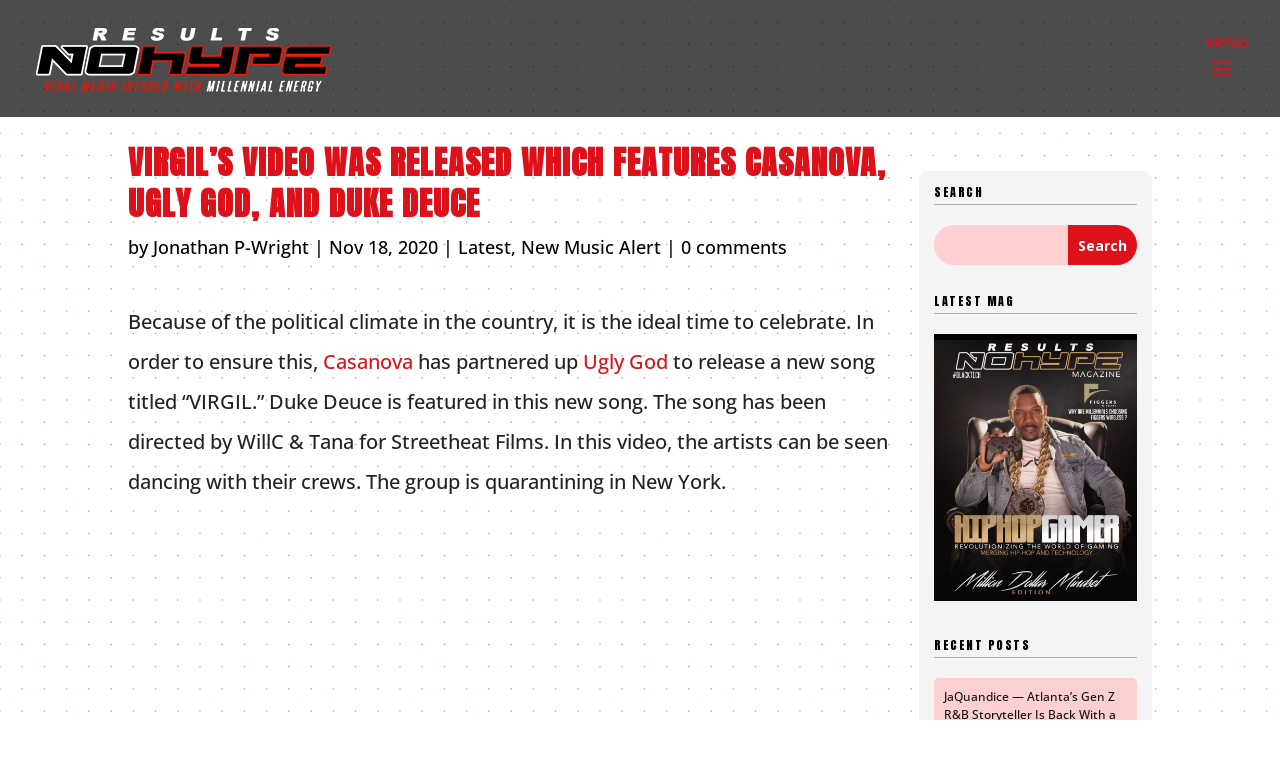

--- FILE ---
content_type: text/html; charset=utf-8
request_url: https://www.google.com/recaptcha/api2/anchor?ar=1&k=6LfaRWApAAAAAPvWsG2tsIhBCLEdXyz_EUQtQily&co=aHR0cHM6Ly9lbWJlZC5sYXlsby5jb206NDQz&hl=en&v=PoyoqOPhxBO7pBk68S4YbpHZ&size=invisible&anchor-ms=20000&execute-ms=30000&cb=cnhrpjjpe0ct
body_size: 48931
content:
<!DOCTYPE HTML><html dir="ltr" lang="en"><head><meta http-equiv="Content-Type" content="text/html; charset=UTF-8">
<meta http-equiv="X-UA-Compatible" content="IE=edge">
<title>reCAPTCHA</title>
<style type="text/css">
/* cyrillic-ext */
@font-face {
  font-family: 'Roboto';
  font-style: normal;
  font-weight: 400;
  font-stretch: 100%;
  src: url(//fonts.gstatic.com/s/roboto/v48/KFO7CnqEu92Fr1ME7kSn66aGLdTylUAMa3GUBHMdazTgWw.woff2) format('woff2');
  unicode-range: U+0460-052F, U+1C80-1C8A, U+20B4, U+2DE0-2DFF, U+A640-A69F, U+FE2E-FE2F;
}
/* cyrillic */
@font-face {
  font-family: 'Roboto';
  font-style: normal;
  font-weight: 400;
  font-stretch: 100%;
  src: url(//fonts.gstatic.com/s/roboto/v48/KFO7CnqEu92Fr1ME7kSn66aGLdTylUAMa3iUBHMdazTgWw.woff2) format('woff2');
  unicode-range: U+0301, U+0400-045F, U+0490-0491, U+04B0-04B1, U+2116;
}
/* greek-ext */
@font-face {
  font-family: 'Roboto';
  font-style: normal;
  font-weight: 400;
  font-stretch: 100%;
  src: url(//fonts.gstatic.com/s/roboto/v48/KFO7CnqEu92Fr1ME7kSn66aGLdTylUAMa3CUBHMdazTgWw.woff2) format('woff2');
  unicode-range: U+1F00-1FFF;
}
/* greek */
@font-face {
  font-family: 'Roboto';
  font-style: normal;
  font-weight: 400;
  font-stretch: 100%;
  src: url(//fonts.gstatic.com/s/roboto/v48/KFO7CnqEu92Fr1ME7kSn66aGLdTylUAMa3-UBHMdazTgWw.woff2) format('woff2');
  unicode-range: U+0370-0377, U+037A-037F, U+0384-038A, U+038C, U+038E-03A1, U+03A3-03FF;
}
/* math */
@font-face {
  font-family: 'Roboto';
  font-style: normal;
  font-weight: 400;
  font-stretch: 100%;
  src: url(//fonts.gstatic.com/s/roboto/v48/KFO7CnqEu92Fr1ME7kSn66aGLdTylUAMawCUBHMdazTgWw.woff2) format('woff2');
  unicode-range: U+0302-0303, U+0305, U+0307-0308, U+0310, U+0312, U+0315, U+031A, U+0326-0327, U+032C, U+032F-0330, U+0332-0333, U+0338, U+033A, U+0346, U+034D, U+0391-03A1, U+03A3-03A9, U+03B1-03C9, U+03D1, U+03D5-03D6, U+03F0-03F1, U+03F4-03F5, U+2016-2017, U+2034-2038, U+203C, U+2040, U+2043, U+2047, U+2050, U+2057, U+205F, U+2070-2071, U+2074-208E, U+2090-209C, U+20D0-20DC, U+20E1, U+20E5-20EF, U+2100-2112, U+2114-2115, U+2117-2121, U+2123-214F, U+2190, U+2192, U+2194-21AE, U+21B0-21E5, U+21F1-21F2, U+21F4-2211, U+2213-2214, U+2216-22FF, U+2308-230B, U+2310, U+2319, U+231C-2321, U+2336-237A, U+237C, U+2395, U+239B-23B7, U+23D0, U+23DC-23E1, U+2474-2475, U+25AF, U+25B3, U+25B7, U+25BD, U+25C1, U+25CA, U+25CC, U+25FB, U+266D-266F, U+27C0-27FF, U+2900-2AFF, U+2B0E-2B11, U+2B30-2B4C, U+2BFE, U+3030, U+FF5B, U+FF5D, U+1D400-1D7FF, U+1EE00-1EEFF;
}
/* symbols */
@font-face {
  font-family: 'Roboto';
  font-style: normal;
  font-weight: 400;
  font-stretch: 100%;
  src: url(//fonts.gstatic.com/s/roboto/v48/KFO7CnqEu92Fr1ME7kSn66aGLdTylUAMaxKUBHMdazTgWw.woff2) format('woff2');
  unicode-range: U+0001-000C, U+000E-001F, U+007F-009F, U+20DD-20E0, U+20E2-20E4, U+2150-218F, U+2190, U+2192, U+2194-2199, U+21AF, U+21E6-21F0, U+21F3, U+2218-2219, U+2299, U+22C4-22C6, U+2300-243F, U+2440-244A, U+2460-24FF, U+25A0-27BF, U+2800-28FF, U+2921-2922, U+2981, U+29BF, U+29EB, U+2B00-2BFF, U+4DC0-4DFF, U+FFF9-FFFB, U+10140-1018E, U+10190-1019C, U+101A0, U+101D0-101FD, U+102E0-102FB, U+10E60-10E7E, U+1D2C0-1D2D3, U+1D2E0-1D37F, U+1F000-1F0FF, U+1F100-1F1AD, U+1F1E6-1F1FF, U+1F30D-1F30F, U+1F315, U+1F31C, U+1F31E, U+1F320-1F32C, U+1F336, U+1F378, U+1F37D, U+1F382, U+1F393-1F39F, U+1F3A7-1F3A8, U+1F3AC-1F3AF, U+1F3C2, U+1F3C4-1F3C6, U+1F3CA-1F3CE, U+1F3D4-1F3E0, U+1F3ED, U+1F3F1-1F3F3, U+1F3F5-1F3F7, U+1F408, U+1F415, U+1F41F, U+1F426, U+1F43F, U+1F441-1F442, U+1F444, U+1F446-1F449, U+1F44C-1F44E, U+1F453, U+1F46A, U+1F47D, U+1F4A3, U+1F4B0, U+1F4B3, U+1F4B9, U+1F4BB, U+1F4BF, U+1F4C8-1F4CB, U+1F4D6, U+1F4DA, U+1F4DF, U+1F4E3-1F4E6, U+1F4EA-1F4ED, U+1F4F7, U+1F4F9-1F4FB, U+1F4FD-1F4FE, U+1F503, U+1F507-1F50B, U+1F50D, U+1F512-1F513, U+1F53E-1F54A, U+1F54F-1F5FA, U+1F610, U+1F650-1F67F, U+1F687, U+1F68D, U+1F691, U+1F694, U+1F698, U+1F6AD, U+1F6B2, U+1F6B9-1F6BA, U+1F6BC, U+1F6C6-1F6CF, U+1F6D3-1F6D7, U+1F6E0-1F6EA, U+1F6F0-1F6F3, U+1F6F7-1F6FC, U+1F700-1F7FF, U+1F800-1F80B, U+1F810-1F847, U+1F850-1F859, U+1F860-1F887, U+1F890-1F8AD, U+1F8B0-1F8BB, U+1F8C0-1F8C1, U+1F900-1F90B, U+1F93B, U+1F946, U+1F984, U+1F996, U+1F9E9, U+1FA00-1FA6F, U+1FA70-1FA7C, U+1FA80-1FA89, U+1FA8F-1FAC6, U+1FACE-1FADC, U+1FADF-1FAE9, U+1FAF0-1FAF8, U+1FB00-1FBFF;
}
/* vietnamese */
@font-face {
  font-family: 'Roboto';
  font-style: normal;
  font-weight: 400;
  font-stretch: 100%;
  src: url(//fonts.gstatic.com/s/roboto/v48/KFO7CnqEu92Fr1ME7kSn66aGLdTylUAMa3OUBHMdazTgWw.woff2) format('woff2');
  unicode-range: U+0102-0103, U+0110-0111, U+0128-0129, U+0168-0169, U+01A0-01A1, U+01AF-01B0, U+0300-0301, U+0303-0304, U+0308-0309, U+0323, U+0329, U+1EA0-1EF9, U+20AB;
}
/* latin-ext */
@font-face {
  font-family: 'Roboto';
  font-style: normal;
  font-weight: 400;
  font-stretch: 100%;
  src: url(//fonts.gstatic.com/s/roboto/v48/KFO7CnqEu92Fr1ME7kSn66aGLdTylUAMa3KUBHMdazTgWw.woff2) format('woff2');
  unicode-range: U+0100-02BA, U+02BD-02C5, U+02C7-02CC, U+02CE-02D7, U+02DD-02FF, U+0304, U+0308, U+0329, U+1D00-1DBF, U+1E00-1E9F, U+1EF2-1EFF, U+2020, U+20A0-20AB, U+20AD-20C0, U+2113, U+2C60-2C7F, U+A720-A7FF;
}
/* latin */
@font-face {
  font-family: 'Roboto';
  font-style: normal;
  font-weight: 400;
  font-stretch: 100%;
  src: url(//fonts.gstatic.com/s/roboto/v48/KFO7CnqEu92Fr1ME7kSn66aGLdTylUAMa3yUBHMdazQ.woff2) format('woff2');
  unicode-range: U+0000-00FF, U+0131, U+0152-0153, U+02BB-02BC, U+02C6, U+02DA, U+02DC, U+0304, U+0308, U+0329, U+2000-206F, U+20AC, U+2122, U+2191, U+2193, U+2212, U+2215, U+FEFF, U+FFFD;
}
/* cyrillic-ext */
@font-face {
  font-family: 'Roboto';
  font-style: normal;
  font-weight: 500;
  font-stretch: 100%;
  src: url(//fonts.gstatic.com/s/roboto/v48/KFO7CnqEu92Fr1ME7kSn66aGLdTylUAMa3GUBHMdazTgWw.woff2) format('woff2');
  unicode-range: U+0460-052F, U+1C80-1C8A, U+20B4, U+2DE0-2DFF, U+A640-A69F, U+FE2E-FE2F;
}
/* cyrillic */
@font-face {
  font-family: 'Roboto';
  font-style: normal;
  font-weight: 500;
  font-stretch: 100%;
  src: url(//fonts.gstatic.com/s/roboto/v48/KFO7CnqEu92Fr1ME7kSn66aGLdTylUAMa3iUBHMdazTgWw.woff2) format('woff2');
  unicode-range: U+0301, U+0400-045F, U+0490-0491, U+04B0-04B1, U+2116;
}
/* greek-ext */
@font-face {
  font-family: 'Roboto';
  font-style: normal;
  font-weight: 500;
  font-stretch: 100%;
  src: url(//fonts.gstatic.com/s/roboto/v48/KFO7CnqEu92Fr1ME7kSn66aGLdTylUAMa3CUBHMdazTgWw.woff2) format('woff2');
  unicode-range: U+1F00-1FFF;
}
/* greek */
@font-face {
  font-family: 'Roboto';
  font-style: normal;
  font-weight: 500;
  font-stretch: 100%;
  src: url(//fonts.gstatic.com/s/roboto/v48/KFO7CnqEu92Fr1ME7kSn66aGLdTylUAMa3-UBHMdazTgWw.woff2) format('woff2');
  unicode-range: U+0370-0377, U+037A-037F, U+0384-038A, U+038C, U+038E-03A1, U+03A3-03FF;
}
/* math */
@font-face {
  font-family: 'Roboto';
  font-style: normal;
  font-weight: 500;
  font-stretch: 100%;
  src: url(//fonts.gstatic.com/s/roboto/v48/KFO7CnqEu92Fr1ME7kSn66aGLdTylUAMawCUBHMdazTgWw.woff2) format('woff2');
  unicode-range: U+0302-0303, U+0305, U+0307-0308, U+0310, U+0312, U+0315, U+031A, U+0326-0327, U+032C, U+032F-0330, U+0332-0333, U+0338, U+033A, U+0346, U+034D, U+0391-03A1, U+03A3-03A9, U+03B1-03C9, U+03D1, U+03D5-03D6, U+03F0-03F1, U+03F4-03F5, U+2016-2017, U+2034-2038, U+203C, U+2040, U+2043, U+2047, U+2050, U+2057, U+205F, U+2070-2071, U+2074-208E, U+2090-209C, U+20D0-20DC, U+20E1, U+20E5-20EF, U+2100-2112, U+2114-2115, U+2117-2121, U+2123-214F, U+2190, U+2192, U+2194-21AE, U+21B0-21E5, U+21F1-21F2, U+21F4-2211, U+2213-2214, U+2216-22FF, U+2308-230B, U+2310, U+2319, U+231C-2321, U+2336-237A, U+237C, U+2395, U+239B-23B7, U+23D0, U+23DC-23E1, U+2474-2475, U+25AF, U+25B3, U+25B7, U+25BD, U+25C1, U+25CA, U+25CC, U+25FB, U+266D-266F, U+27C0-27FF, U+2900-2AFF, U+2B0E-2B11, U+2B30-2B4C, U+2BFE, U+3030, U+FF5B, U+FF5D, U+1D400-1D7FF, U+1EE00-1EEFF;
}
/* symbols */
@font-face {
  font-family: 'Roboto';
  font-style: normal;
  font-weight: 500;
  font-stretch: 100%;
  src: url(//fonts.gstatic.com/s/roboto/v48/KFO7CnqEu92Fr1ME7kSn66aGLdTylUAMaxKUBHMdazTgWw.woff2) format('woff2');
  unicode-range: U+0001-000C, U+000E-001F, U+007F-009F, U+20DD-20E0, U+20E2-20E4, U+2150-218F, U+2190, U+2192, U+2194-2199, U+21AF, U+21E6-21F0, U+21F3, U+2218-2219, U+2299, U+22C4-22C6, U+2300-243F, U+2440-244A, U+2460-24FF, U+25A0-27BF, U+2800-28FF, U+2921-2922, U+2981, U+29BF, U+29EB, U+2B00-2BFF, U+4DC0-4DFF, U+FFF9-FFFB, U+10140-1018E, U+10190-1019C, U+101A0, U+101D0-101FD, U+102E0-102FB, U+10E60-10E7E, U+1D2C0-1D2D3, U+1D2E0-1D37F, U+1F000-1F0FF, U+1F100-1F1AD, U+1F1E6-1F1FF, U+1F30D-1F30F, U+1F315, U+1F31C, U+1F31E, U+1F320-1F32C, U+1F336, U+1F378, U+1F37D, U+1F382, U+1F393-1F39F, U+1F3A7-1F3A8, U+1F3AC-1F3AF, U+1F3C2, U+1F3C4-1F3C6, U+1F3CA-1F3CE, U+1F3D4-1F3E0, U+1F3ED, U+1F3F1-1F3F3, U+1F3F5-1F3F7, U+1F408, U+1F415, U+1F41F, U+1F426, U+1F43F, U+1F441-1F442, U+1F444, U+1F446-1F449, U+1F44C-1F44E, U+1F453, U+1F46A, U+1F47D, U+1F4A3, U+1F4B0, U+1F4B3, U+1F4B9, U+1F4BB, U+1F4BF, U+1F4C8-1F4CB, U+1F4D6, U+1F4DA, U+1F4DF, U+1F4E3-1F4E6, U+1F4EA-1F4ED, U+1F4F7, U+1F4F9-1F4FB, U+1F4FD-1F4FE, U+1F503, U+1F507-1F50B, U+1F50D, U+1F512-1F513, U+1F53E-1F54A, U+1F54F-1F5FA, U+1F610, U+1F650-1F67F, U+1F687, U+1F68D, U+1F691, U+1F694, U+1F698, U+1F6AD, U+1F6B2, U+1F6B9-1F6BA, U+1F6BC, U+1F6C6-1F6CF, U+1F6D3-1F6D7, U+1F6E0-1F6EA, U+1F6F0-1F6F3, U+1F6F7-1F6FC, U+1F700-1F7FF, U+1F800-1F80B, U+1F810-1F847, U+1F850-1F859, U+1F860-1F887, U+1F890-1F8AD, U+1F8B0-1F8BB, U+1F8C0-1F8C1, U+1F900-1F90B, U+1F93B, U+1F946, U+1F984, U+1F996, U+1F9E9, U+1FA00-1FA6F, U+1FA70-1FA7C, U+1FA80-1FA89, U+1FA8F-1FAC6, U+1FACE-1FADC, U+1FADF-1FAE9, U+1FAF0-1FAF8, U+1FB00-1FBFF;
}
/* vietnamese */
@font-face {
  font-family: 'Roboto';
  font-style: normal;
  font-weight: 500;
  font-stretch: 100%;
  src: url(//fonts.gstatic.com/s/roboto/v48/KFO7CnqEu92Fr1ME7kSn66aGLdTylUAMa3OUBHMdazTgWw.woff2) format('woff2');
  unicode-range: U+0102-0103, U+0110-0111, U+0128-0129, U+0168-0169, U+01A0-01A1, U+01AF-01B0, U+0300-0301, U+0303-0304, U+0308-0309, U+0323, U+0329, U+1EA0-1EF9, U+20AB;
}
/* latin-ext */
@font-face {
  font-family: 'Roboto';
  font-style: normal;
  font-weight: 500;
  font-stretch: 100%;
  src: url(//fonts.gstatic.com/s/roboto/v48/KFO7CnqEu92Fr1ME7kSn66aGLdTylUAMa3KUBHMdazTgWw.woff2) format('woff2');
  unicode-range: U+0100-02BA, U+02BD-02C5, U+02C7-02CC, U+02CE-02D7, U+02DD-02FF, U+0304, U+0308, U+0329, U+1D00-1DBF, U+1E00-1E9F, U+1EF2-1EFF, U+2020, U+20A0-20AB, U+20AD-20C0, U+2113, U+2C60-2C7F, U+A720-A7FF;
}
/* latin */
@font-face {
  font-family: 'Roboto';
  font-style: normal;
  font-weight: 500;
  font-stretch: 100%;
  src: url(//fonts.gstatic.com/s/roboto/v48/KFO7CnqEu92Fr1ME7kSn66aGLdTylUAMa3yUBHMdazQ.woff2) format('woff2');
  unicode-range: U+0000-00FF, U+0131, U+0152-0153, U+02BB-02BC, U+02C6, U+02DA, U+02DC, U+0304, U+0308, U+0329, U+2000-206F, U+20AC, U+2122, U+2191, U+2193, U+2212, U+2215, U+FEFF, U+FFFD;
}
/* cyrillic-ext */
@font-face {
  font-family: 'Roboto';
  font-style: normal;
  font-weight: 900;
  font-stretch: 100%;
  src: url(//fonts.gstatic.com/s/roboto/v48/KFO7CnqEu92Fr1ME7kSn66aGLdTylUAMa3GUBHMdazTgWw.woff2) format('woff2');
  unicode-range: U+0460-052F, U+1C80-1C8A, U+20B4, U+2DE0-2DFF, U+A640-A69F, U+FE2E-FE2F;
}
/* cyrillic */
@font-face {
  font-family: 'Roboto';
  font-style: normal;
  font-weight: 900;
  font-stretch: 100%;
  src: url(//fonts.gstatic.com/s/roboto/v48/KFO7CnqEu92Fr1ME7kSn66aGLdTylUAMa3iUBHMdazTgWw.woff2) format('woff2');
  unicode-range: U+0301, U+0400-045F, U+0490-0491, U+04B0-04B1, U+2116;
}
/* greek-ext */
@font-face {
  font-family: 'Roboto';
  font-style: normal;
  font-weight: 900;
  font-stretch: 100%;
  src: url(//fonts.gstatic.com/s/roboto/v48/KFO7CnqEu92Fr1ME7kSn66aGLdTylUAMa3CUBHMdazTgWw.woff2) format('woff2');
  unicode-range: U+1F00-1FFF;
}
/* greek */
@font-face {
  font-family: 'Roboto';
  font-style: normal;
  font-weight: 900;
  font-stretch: 100%;
  src: url(//fonts.gstatic.com/s/roboto/v48/KFO7CnqEu92Fr1ME7kSn66aGLdTylUAMa3-UBHMdazTgWw.woff2) format('woff2');
  unicode-range: U+0370-0377, U+037A-037F, U+0384-038A, U+038C, U+038E-03A1, U+03A3-03FF;
}
/* math */
@font-face {
  font-family: 'Roboto';
  font-style: normal;
  font-weight: 900;
  font-stretch: 100%;
  src: url(//fonts.gstatic.com/s/roboto/v48/KFO7CnqEu92Fr1ME7kSn66aGLdTylUAMawCUBHMdazTgWw.woff2) format('woff2');
  unicode-range: U+0302-0303, U+0305, U+0307-0308, U+0310, U+0312, U+0315, U+031A, U+0326-0327, U+032C, U+032F-0330, U+0332-0333, U+0338, U+033A, U+0346, U+034D, U+0391-03A1, U+03A3-03A9, U+03B1-03C9, U+03D1, U+03D5-03D6, U+03F0-03F1, U+03F4-03F5, U+2016-2017, U+2034-2038, U+203C, U+2040, U+2043, U+2047, U+2050, U+2057, U+205F, U+2070-2071, U+2074-208E, U+2090-209C, U+20D0-20DC, U+20E1, U+20E5-20EF, U+2100-2112, U+2114-2115, U+2117-2121, U+2123-214F, U+2190, U+2192, U+2194-21AE, U+21B0-21E5, U+21F1-21F2, U+21F4-2211, U+2213-2214, U+2216-22FF, U+2308-230B, U+2310, U+2319, U+231C-2321, U+2336-237A, U+237C, U+2395, U+239B-23B7, U+23D0, U+23DC-23E1, U+2474-2475, U+25AF, U+25B3, U+25B7, U+25BD, U+25C1, U+25CA, U+25CC, U+25FB, U+266D-266F, U+27C0-27FF, U+2900-2AFF, U+2B0E-2B11, U+2B30-2B4C, U+2BFE, U+3030, U+FF5B, U+FF5D, U+1D400-1D7FF, U+1EE00-1EEFF;
}
/* symbols */
@font-face {
  font-family: 'Roboto';
  font-style: normal;
  font-weight: 900;
  font-stretch: 100%;
  src: url(//fonts.gstatic.com/s/roboto/v48/KFO7CnqEu92Fr1ME7kSn66aGLdTylUAMaxKUBHMdazTgWw.woff2) format('woff2');
  unicode-range: U+0001-000C, U+000E-001F, U+007F-009F, U+20DD-20E0, U+20E2-20E4, U+2150-218F, U+2190, U+2192, U+2194-2199, U+21AF, U+21E6-21F0, U+21F3, U+2218-2219, U+2299, U+22C4-22C6, U+2300-243F, U+2440-244A, U+2460-24FF, U+25A0-27BF, U+2800-28FF, U+2921-2922, U+2981, U+29BF, U+29EB, U+2B00-2BFF, U+4DC0-4DFF, U+FFF9-FFFB, U+10140-1018E, U+10190-1019C, U+101A0, U+101D0-101FD, U+102E0-102FB, U+10E60-10E7E, U+1D2C0-1D2D3, U+1D2E0-1D37F, U+1F000-1F0FF, U+1F100-1F1AD, U+1F1E6-1F1FF, U+1F30D-1F30F, U+1F315, U+1F31C, U+1F31E, U+1F320-1F32C, U+1F336, U+1F378, U+1F37D, U+1F382, U+1F393-1F39F, U+1F3A7-1F3A8, U+1F3AC-1F3AF, U+1F3C2, U+1F3C4-1F3C6, U+1F3CA-1F3CE, U+1F3D4-1F3E0, U+1F3ED, U+1F3F1-1F3F3, U+1F3F5-1F3F7, U+1F408, U+1F415, U+1F41F, U+1F426, U+1F43F, U+1F441-1F442, U+1F444, U+1F446-1F449, U+1F44C-1F44E, U+1F453, U+1F46A, U+1F47D, U+1F4A3, U+1F4B0, U+1F4B3, U+1F4B9, U+1F4BB, U+1F4BF, U+1F4C8-1F4CB, U+1F4D6, U+1F4DA, U+1F4DF, U+1F4E3-1F4E6, U+1F4EA-1F4ED, U+1F4F7, U+1F4F9-1F4FB, U+1F4FD-1F4FE, U+1F503, U+1F507-1F50B, U+1F50D, U+1F512-1F513, U+1F53E-1F54A, U+1F54F-1F5FA, U+1F610, U+1F650-1F67F, U+1F687, U+1F68D, U+1F691, U+1F694, U+1F698, U+1F6AD, U+1F6B2, U+1F6B9-1F6BA, U+1F6BC, U+1F6C6-1F6CF, U+1F6D3-1F6D7, U+1F6E0-1F6EA, U+1F6F0-1F6F3, U+1F6F7-1F6FC, U+1F700-1F7FF, U+1F800-1F80B, U+1F810-1F847, U+1F850-1F859, U+1F860-1F887, U+1F890-1F8AD, U+1F8B0-1F8BB, U+1F8C0-1F8C1, U+1F900-1F90B, U+1F93B, U+1F946, U+1F984, U+1F996, U+1F9E9, U+1FA00-1FA6F, U+1FA70-1FA7C, U+1FA80-1FA89, U+1FA8F-1FAC6, U+1FACE-1FADC, U+1FADF-1FAE9, U+1FAF0-1FAF8, U+1FB00-1FBFF;
}
/* vietnamese */
@font-face {
  font-family: 'Roboto';
  font-style: normal;
  font-weight: 900;
  font-stretch: 100%;
  src: url(//fonts.gstatic.com/s/roboto/v48/KFO7CnqEu92Fr1ME7kSn66aGLdTylUAMa3OUBHMdazTgWw.woff2) format('woff2');
  unicode-range: U+0102-0103, U+0110-0111, U+0128-0129, U+0168-0169, U+01A0-01A1, U+01AF-01B0, U+0300-0301, U+0303-0304, U+0308-0309, U+0323, U+0329, U+1EA0-1EF9, U+20AB;
}
/* latin-ext */
@font-face {
  font-family: 'Roboto';
  font-style: normal;
  font-weight: 900;
  font-stretch: 100%;
  src: url(//fonts.gstatic.com/s/roboto/v48/KFO7CnqEu92Fr1ME7kSn66aGLdTylUAMa3KUBHMdazTgWw.woff2) format('woff2');
  unicode-range: U+0100-02BA, U+02BD-02C5, U+02C7-02CC, U+02CE-02D7, U+02DD-02FF, U+0304, U+0308, U+0329, U+1D00-1DBF, U+1E00-1E9F, U+1EF2-1EFF, U+2020, U+20A0-20AB, U+20AD-20C0, U+2113, U+2C60-2C7F, U+A720-A7FF;
}
/* latin */
@font-face {
  font-family: 'Roboto';
  font-style: normal;
  font-weight: 900;
  font-stretch: 100%;
  src: url(//fonts.gstatic.com/s/roboto/v48/KFO7CnqEu92Fr1ME7kSn66aGLdTylUAMa3yUBHMdazQ.woff2) format('woff2');
  unicode-range: U+0000-00FF, U+0131, U+0152-0153, U+02BB-02BC, U+02C6, U+02DA, U+02DC, U+0304, U+0308, U+0329, U+2000-206F, U+20AC, U+2122, U+2191, U+2193, U+2212, U+2215, U+FEFF, U+FFFD;
}

</style>
<link rel="stylesheet" type="text/css" href="https://www.gstatic.com/recaptcha/releases/PoyoqOPhxBO7pBk68S4YbpHZ/styles__ltr.css">
<script nonce="XsbjHVtUBOQgew-ZbG0q9w" type="text/javascript">window['__recaptcha_api'] = 'https://www.google.com/recaptcha/api2/';</script>
<script type="text/javascript" src="https://www.gstatic.com/recaptcha/releases/PoyoqOPhxBO7pBk68S4YbpHZ/recaptcha__en.js" nonce="XsbjHVtUBOQgew-ZbG0q9w">
      
    </script></head>
<body><div id="rc-anchor-alert" class="rc-anchor-alert"></div>
<input type="hidden" id="recaptcha-token" value="[base64]">
<script type="text/javascript" nonce="XsbjHVtUBOQgew-ZbG0q9w">
      recaptcha.anchor.Main.init("[\x22ainput\x22,[\x22bgdata\x22,\x22\x22,\[base64]/[base64]/MjU1Ong/[base64]/[base64]/[base64]/[base64]/[base64]/[base64]/[base64]/[base64]/[base64]/[base64]/[base64]/[base64]/[base64]/[base64]/[base64]\\u003d\x22,\[base64]\\u003d\x22,\x22wrvDoMK0woDDvFfCjS8OXS3CpcO1eDw9wrBbwo9Sw4DDpxdTCMKHVnQuXUPCqMKuwqDDrGVpwrsyI2QyHjRuw6FMBggCw6hYw5UUZxJKwqXDgsKsw7nCvMKHwoVPPMOwwqvCoMKZLhPDuHPCmMOEOMOwZMOFw5bDocK4Vg13cl/[base64]/Cj3bDkT83KcOhTT5ewqTCqy/CkMOMK8K5AsO8MMKiw5vCtMKAw6BpGR1vw4PDjsOUw7fDn8KCw5AwbMKjV8OBw79awrnDgXHCj8Knw5/[base64]/CpcOIw4LCk8KaLRprw4Bgwr91LVRmJcOOKsKgwrPClcOfI3XDnMOxwrIdwo8Vw4hFwpPCjsKRfsOYw4/[base64]/DhsOKR8OCMMO1ScKawrPDlcKtYy9vw4vCosOUF0bCjsOsBcKqE8OlwqhqwqFLb8KCw4fDkcOwbsOFHTPCkEzCgsOzwrsFwoFCw5lIw7vCqFDDuUHCnTfCmTDDnMOdbMOXwrnCpMOiwrPDhMORw5fDk1IqGMOMZ3/DiDopw5bCl1lJw7VcB0jCtx/CjGrCqcOOQcOcBcOndMOkZTx3Hn06wrRjHsKXw6XCunIiw68cw4LDqcKSesKVw6VXw6/DkyvCt2U2ITvDonTCgzI5w5pKw4pQYU3CuMOQw67Ck8Kaw60Hw57DqsOTw51twp8uS8OSDcO6O8KNZMOAw5PCpsO7w6/[base64]/CnztLw69AwoTClcO/Lmcbw6FveMKfwqrCvcKow6vCg8O5wq/DjcONLMOYwo8NwrDChWDDvsKHQ8O4f8K+UgHDulFhw5MqWMO6wrfDqGdVwo8JQsOvDzjDh8ObwoRCwpnCtFgywrXCkXVGw6zDl2czwok1w41xJkPCksKzAsOBwooxwpvCg8KUw4zDl0DDq8KNRMK5wr/DosKoUMOiwrbCgWnDnMOgMVfDpCFeR8O6w5zCicOxMA9dw6sdwrFoIicDaMOfw4bDksOawrfDr13Cl8OZwol9EgXDv8KHP8K0w5nDqngSwqPCqsOGwoUqDMOEwoRKUsKGOyXCh8O9Ix/DohDCpyjCgjLCm8Kcw4MJwrLCtGFAEmECw57DhhHCrTZ1ZlsaVMKRDsKkVi/Di8KfPWwedh3DkWfDtMO/[base64]/w6jDjC95VAhqw7tXPcKCPsKgLsOrwqZ/FAnCp3vDuSvDv8KINm/Cs8KgwoDChxsFw4XCn8OEBxPCtlNkZcKmTC/DkmwWNWl1AMOJGm84bFrDj2TDi0fDk8Kcw5XDj8OUXsOGD03Dp8KFdGh9OMKhw7pcNDnDm1hsAsKYw7nCoMOfScO9wqjCl1bDucOCw6cUwqTDhyTDocOmw6J6wpk3wpDDrcK9FcKmw5pdwoLDtmjDgjdKw6jDoS/ClCfDhMOfJsOJQMOYLltJwqVnwq8uwrnDkgFteiAfwppTCMKMJk0kwq/[base64]/DvsO/w7XCvkYeVMOhwpETw6c3wqHDvMKow58EY8ONEiocwrVHw5/CkMKKVjYLHCAMw6BowqMZwp7CgmvCqMKywpwDOsOawqPDnVXCqjnDn8KmazLDvT51JT/CgcKUUxN5OF/DvMOdXQhmSsOmw4lIAMOkw7vCjxDDnRF9w7l3AEZnw6oaWGDDpFXCuirCvcO7w4HCtBYdGXLChHgMw6jCkcOGbXhnI0/DsTY/d8K2wo/Dm0TCrFzCvMO6wpjDgR3CrEbCssO2wojDmcKea8Kmw7grJ11deG/CkQPCiVIZwpDDosOudl8dGsOcw5PCnUDCvDZnwpPDpXd1UcKeAGfCgAfCjcKQAcOCInPDrcOEcsKXI8KswoPDsw4XWhrDkWdqw71zwqrCsMK5H8OtSsOPOcOywq/DjsO9wp9Qw5Unw4nDi2/ClRc3eRNlw55Ow4bClAxgS2MoZRxnwqoQcEJWSMOzwo3ChGTCsjQNU8OMw7h9wp0owoTDu8KvwrMoKEDDhsKeJX3CjUkhwrxwwpfDnMKVV8KhwrV/[base64]/[base64]/CtnfCmlvCl8K8w4PDpnlXTxIcwqDDkFRywoV/wp03GMOjZljDkMKcesOLwrROXMO0w4rCg8KyUi/DicK0woF/[base64]/FsO2w6dTw4LCkMKxw7oJAhwVCsKQGRElE1YJwrTDjh3CnyBRTRojw4LChxpKw7zCiW5Dw6XDnD/[base64]/Dol7Di8Kww6TCvMKTAibDqgPCi8Ocw7w8w7XDtMO+wqwTw4cuNW/CuW/CuXHChMO+KcKBw7wVMzbCrMOhwptPBjfDicKNw7nDvDjCnsOPw7bDgMOGa0ZFTMKYJx7Ct8KAw5IXKsK5w7IawrcQw5rDqMObDUvCl8KHVnM5GMOIw4BXSGtHKXrCmFnDl1QLwpN0wqRtFA4cBsOYw5R/[base64]/DucKzw7l1w5LCv8OlLsOPwqrCqn4vwpbCqcOzw4U9JxxgwonDosK+JD9iR2zDs8OMwpDDlitxK8KTw6/[base64]/DvC8mw68Nw5ZyTMKtYAbCpsOfRMKGwoXCosKTwr8mfknCpn/DiAgqwpo2w5zChcKUa1rDpsO6MUrDhcOoRMKkaSDCnhtHw5ZFwrbDvjQFP8OtHT8FwrAYaMKqwqnDqULCuE7DkALCmMOrwp/DgsOCa8KfKxwbw7xgIWk7asO7R3/Cs8OYE8KXwpBCRR3DtWIuHlTCgsOQwrMZF8KLZRAKw40ywq9RwoxCw6XDjCvCo8Owehg+d8KDJcOYV8OHR2pow7/[base64]/CpsKjfcOVTz5Ew5LDrXDDsEoIakjDnwDClcK+w73DtsOBfDl7w5nDtsOqdFHCusKgwqt/w4oRY8OjLsOCFcK7wrRSBcOYw71sw4PDrF5dABhqDsO9w6d/NsOyZykjKXAKUcKJTcOdwrRYw5M9wotyacOWJcKWY8OiU3HCuS5GwpZJw5TCrcKzExVMbcKYwq0wG1DDh3PDoAjDtz9mDiLCqGMTd8KgD8KDf1DCvsKbwqfChn/Dk8OHw5ZLXDxzwp9Ww7jDvEl1w7/Ch1MhX2fDjsKvNmd1w5Rkw6Qzw6vCglEgw7XCiMO6LlMTQD5ywqpZwo7CoQ4zbMOxUyEyw6zCjsOPQcO7AGXCo8OzPcKXwpfDhMOvPBRuWHsaw4LCoTkfwqjClMO0wqjCs8OeH2bDuGJ3Ulwww6HDssK/[base64]/wrDDoMK4w60cw7JSw7UaKMOwNsKVw5PDs8OJwpo3AsKpwrZzw6bCtcOqAcK1wrNUwrdNQWtwWQgVwqHDtsKtdcKGwoUUwqHDpcOdEsOnw7DDjhnCty/CoEkXwo40B8O2wq3DvcKJwp/DtRrDlBcgB8KiQBpAwpTDtsKxecOZw7t5w6E0wpTDlGHCv8OdA8KPXlhxw7VKwoEXFHdDwq1uw7DClxgxwo51csOKwr/DnsO5wpA1YcO/ElNHwoI4ecOpw4PDlQTDh205ExxJwqIAwqbDpsK9w6zDosKTw73DmcKCe8O0w6LDsVwHY8K/TsKnwrJfw4jDpsOAWUXDpcKyKSrCrsODcMOBFwhzw4jCoCfDrHPDs8K4w5HDlMKXfF5ROcK8wrt9Gld+wpXCtD0VXMOJwp3DocKNRlPDqy1LfzHCpDHDh8KhwrHCkQHCs8KCw67DrU7CjTLDjkIjXcOKTmA6QFDDjDtSUFUewq/CocOVJk9GTQnCrcOAw5oJAhEfVifCicOewpzDoMKYw5rCqVTDt8OBw4HCsFV2wpnDv8O3wprCqsKGdX3DmcKRwo9vw7tgwrvDmcO/[base64]/DgwjCsBfDiRsRLwZaJxXDvCk9On0Ww7NOa8OtfHUNQU/[base64]/[base64]/CpybDlcOhQDfDqmDDjD8nMDvDvcKzRGBhw5PDnVbDjDLDu3MwwoTCicOSwrTChGxUw6swEcObKMOsw4TCicOrUMK+eMOIwo7CtsK8KsO7f8OFBcOzwrbCp8Kbw5wswrzDuCUOw5lhwrA6w6cmwpHDsy/DqhnDv8OJwrTCgVEKwqLDpMK6HU55wpfDl0XClCXDs0rDs1ZiwqYkw4wFw58BESpoPGBaE8OxGMOzwr4Lw6XCi2JpDhExw5nCkMOEL8KEB2UMw7vDgMKBw6bChcKvwoUQwr/[base64]/CvcOTOATDosKDw4Ndw47CnmvCohXCvMKiOSczVMKVUcKwwqnDv8KqUsO1KDRCKh44woLCh1fChcOqwpfCtMKlV8K8VzvClhhZwpnCtcOew7XDh8KRB3DCsnouw5TCg8Kfw7tqWBPCkDAEwrN4wp3DnBVgIsOyTgjDncK7wq1RVVZbRcKTwp4Lw7LClcO7w6g/wrnDrTkww6ZUMcOqVsOYwotMw7TDv8OZwoXDlkJMPCvDhFB0FsOiw5rDukMBIcO/U8KQwobCgXhiMVjDuMKZKXnCpDYBB8O6w6fDvcKbRXPDq0/Cj8KCDMKuM3zDj8KeOsOAwpnDuDppwrDCosOkXcKPYsKUwrPCvSgMYTbDuzjCgyxdw54ew6HCmsKtXsKOYcOBwppKITB6wq/CtcKsw47CsMO9wql+MwAZJcOLJ8OcwqZDdS9EwqFlw5/[base64]/DowdgwqPCmsORXcO6ESnCkxxQwpUBwoLDrMOSD2HDo0gkEcKAwrDDnMOjb8OIw63CqHvDpT8VccKuMH5ZbsONQ8KQw4FYwo0pwqTDgcKXwqfCgl4Kw67CpFZ/ZsOuwoo4LcKSYh0XasKVw7zCjcKxwo7CoHzCncOtw5rCpgbCuFjDkBnCjMKRJlTCuDrClTPCrUF5wq5ewrdEwobDkQU1wq7ClVFxw5vCph/Cr0PDh0fDhMKMw6oNw4rDlMKPLD7CqFrDpTl1VSTDkMOewqrCjcOhGsKHw4c6wpnDgGMIw57CuiVsY8KOw5/[base64]/Dt192asObPiDCj3sSw6vDssKAVcOlw5/CsGvDp8Orwqluw7F6ccKKwqfCjMOjwr8Pw6DDvcKiw77DrlLCmWXDqk3Dn8OKwovDsUTDlMOSwpXDtMOJBn41wrclw4RiMsOHSzTClsK7ciXCtcOyNT7DhCvDhMOvW8O/Ymw6w5DCmhgwwrIuwqEDwofClCDDnsKWNsKdw5seaGwTN8OhSsK3LEjDrmRvw4s9eF1Dw6vCssKiQk/CpmTCl8KRHULDmMOtcwlWDMKAw5vCoCdYw5TDrsKkw4XDsncmVMKsQywAVCUIw6YJT2dAUMK0w6UVYHpPDxbDk8K4wqzCpcKEw7snITAqwr3DlgrCvBjCg8O3w7glMMOZW257w61HO8KrwqAFB8Osw716wq/[base64]/CjgwiMcKqwqDDtDt/[base64]/DqsOZEMOyw6UPbMObw73DuDjCicK4P8Kmw58Vwr7DgBkfTxPCmMK+THRrW8OsUjwIODbDvQvDicOsw5zDtyACOiEdOT/[base64]/Cl8KtEMOkwqAdw7kiVVPCuMOkwrRkMzTCuAFJwprDnsKAC8OewpV2CcKQw43DvsOuw7bDjD7ChcOawphTdRfCmMKUd8KpM8KhZyttETV3Lg3CjsKkw63CoTDDqsKcwrhwesOwwpFaSMKMU8OFE8OeLA/DqyTDiMOvD0fDlMOwGEgZCcO/MFIYbsKpAnzDhcOzw7RNwo/[base64]/DmmXDk8KFOAjDhBwSw7HDsRbCpsOXBFJ/w73ClMOew48qw4RNDG9Vch5OM8OVw4NGw7Uaw5LDly1Mw4QFw7sjwqhCwpDClsKVE8ODB1gXH8KPwrIPMcOiw4HChcKbw712LsOEwrNYcEFUd8OBa0vCjsKWwqsvw7Rqw4HDm8OFK8KsSQbDjMONwrUKNMOHRDh8RcKVQAdTYGd/K8KAeBbDgxjCjyIoAELCvTUrwrZhw5Ryw5fCssKpw7LCpsKkfMKcL2HDrlfDuRMxecKRXMK4S3EQw6nDrg1YecKww6pmwrcLw55owpgtw5TDiMOpVcKpaMOcYVoZwqttw4A2w7/DuColACrDmV98JX1Bw7hvMjgGwrNTQSjDi8KFLSQ7Kn8rw7DCsQNNOMKCw6sRw4bCkMO/DExLw4TDkn1Rw6U/[base64]/Ds8K6TcKQw7zCi8Ksw5nCmVzCiSIPOsOWLXTDlVPCiWMbWsOHDjFHw5dZEHF7CsOCwqPCl8KRU8KNw6XDlnQawqQiwoHClDHDvMOCwohOworDpA7Doz7Dj1tUcsO7LWbCjAzClR/[base64]/ChMO9G8KEwrhbNgpOMzgMWcKcw58MMMOgI8KkamFcw57DncOYw7csLDnDrDfCgsO2LidGG8KrJhvCgkvCimdyb2E5w6vDtcKowpbCnU3DjMOqwo8bEsK8w6DCt2PCmsKXZMK6w4EHEMKrwr/DoFjDiR/CjcKpwoHCjwPCscKJYsOhwrjClT5rRcK0wqU8ScOODmxybcKswqkOwrRiwr7DjUElw4XCg1RKQUEJFMKZDhQWOFrDnWwLSjBhJjU2Sj7DlxjCqgHCpBbCu8KnEzrClzrDoVVFw5fCjkMyw4Qqw6zDoF/DlX1dYkPDv2YhwqDDpF7CpsOTS1vCvjZKwpohLk/Cv8Otw6h9w4vDvyoyKVgMwosNecOrM0XCgsO2w5A/VsKeOsK3wogGwrhMw7pZw4rCrMOeSBfCv0PCjsOaf8OBwr1Vw4XDj8KGw5PCgVXCuX7Dm2ADP8Kcw69mwq0Qw4t/X8ONQcK4wovDpMOZZzzCoXTDrsO+w43CiHrCjsK0woR+wpZcwqcawrNPa8OsYHjClcORYk9Qd8Kkw6hDems/w5kewqfDrm9zQ8OSwrQ8w5pyNsO/esKKwpDDv8KfZmDDpj3Cnl/DncO9I8K2wocgEyDCjxnCo8OQwqvDtsKww6XCll7CmMOOwp/Dq8O+wqvDscOMQcKScmR9LDHCicO9w57DvTBldjJkOsOsLUM7wpvCnR7DgsOYw4LDi8OXw7nDvD/DlQUEw5nCvjDDsWkbw6vCnMK0ccK4w4zDt8OXwpwLwrFywozCnmEgwpRvw6d1JsKJwqDDm8K/L8KOw4nDkErCgcKrw4jCjcKhL1zClcOvw78bw5ZAw7kHw7I9w7LCsk7DhsKXwp/CnMKzwpDCgsKew41Iw7rDugnChy0ewq3Ct3LDncOiI1xJCwLCo27CoGtRN1lawp/Cg8KBwqnDnMK/AsO5AhIKw5BYw6Zuw7/CrsOaw7ddSsOfdXJmBcODwqhsw6kHeVhtw71GC8Oww5ZYw6PDpMK0w6towp/DrMO2OcKRc8K7bcKew7/DscOWwoYdYTw5VX1EGsKGw6rDpcKowonCp8Otw7VPwrcOaHMCcS/[base64]/CtMOyw49nw5lmwrfCpMK4woDCnMOpD2nDncKywqhKw7l3wo5lwqMAPMKPL8OGw7oSw4MyMwLCnE/CmcKkVMOcNB9CwpQeYsKbCVDDuQIRH8K6P8O0csKcPsOPw4LDtcKYwrPCj8Knf8OYVMOEw5DCpUdhwr7CmQHCtMKuVXjCkncON8O+QsOJwofCvhstZ8K1IMOcwrtJUMO2d0M2TRHDlB83wr7CvsO/w4Q4w5k6AHE8AAHDhBPDiMK/w5x7U2YBw6vCuCnCsE5GYAoeUMOUwpBIKAJ3BsOGw7LDgsOAXcKHw79+BUoEDsOWw6AqAsOjw5fDgMOOJsOgLiBew7LDi3XDgMOEBTnCisOlfG01wr/DvSLDunnDhSBKwp1Iw503w79aw6fClDrCunDDvDRvwqY1wr05wpLDosK3wqjDgMO2BlXCvsOpGGlcw51Tw4E4wq58wrZWEVFXwpLDh8KLw6LDjsKHwoVdKUNIwqgAZlXCiMOowrbCm8KCwqYlw6gWAk53CyxQblxXw7NdwpbCgsOCwqnCpxPDp8Kpw5/DgmEnw7Yxw4FWw7XCixTDu8KPwrnCmcKqw5HDojMZXMO5TcKDwoIKYMKhw6HCiMKRGsOpF8KGwrzCiSR7wrVtwqLChMOecMKyNG/CsMKGwpdxw6DCh8Kjw7XCoCVGw7PDpMKnw6kUwpTCnFxMwo5sUMO3wrfCkMKDGy/[base64]/CVRAwozDqjvDvsOtw7HCngzDlcOKSsOCQMKmw5EgcHwnw4k2wq4yZznDllTCk3vDvjDCui7Cj8K5BMO2w4k0wrLDoEXDl8KWw6p2w4vDhsOjD1pmV8OCPcKiwooHw6o/w7knH2fDpjPDtcKVdCzCo8OgY3FUw5ljbMOzw4A3w55pWFUPw6DDtz3DvzHDk8O2GMO5LW7DnitEd8Kcw4TDuMOtwrfCmhszIgzDiU7CiMOAw7/DrCbDqRPDkMKEAhbDknPDj3zDjDvDkmLDj8KawroATMOid1XCqSwqGiPDmMKEwpQGw6sIa8Oew5IkwpDDpcKHw4o3w6/[base64]/[base64]/ZlDDqsONa8O/wq3CmjbCuRpswofCmsKIw6/CmmvDgyfDmMOjFcKDEENHMcOOw4zDkcKBw4cww4bDr8O6c8OHw7RMwrsWaSrDvcKow5YcWix3woRlNB7ClhHCpRzCvzpXw6MLT8KvwrvDnzhjwolRHWDDhSXCn8KYPUEnw4YODsKBwqwtfMK9w4oUFFPCnRfDuTxywp/DjsKKw5E4w5dTISjDssO9w7vCrgUywqTDjRHDvcOrfVt6w70oKsOgw4FbMsOgUcKxRsKBwr/ClsK3wpMxY8KGw70DVAPCjS9QIS7DoFoUacKpQ8OJJCNow40GwpXCs8KAa8Ktw7rDq8OmYMOyWcO0UMKCwp3DtjHCvwM5aUgHwqTCicKsdsO/w5PCmcKvDlECFFJKIMOmcFbDmcOAC2HCn0kiWcKGwq7DpcOVw79XIcKnDsKUwpgtw655RxLCpsO0w7LCpcKrVxJTw6skw7TCgsKHSsKKK8OpK8KjNsKOIVowwqE/eSQ9MBzCv25ew5jDiwlFwr9tPyVsYcKbNsKJwr0pIsK9BAM1wpUAR8OQw6l2QsOqw5FWw6EqCRrDscO9w4Z/bMKfwrBCHsORXSHDgFLDu2bDhybDmxfDjDxHSsKnLcOLw40BLDM9HsKiwpfCti4FVsKyw6Y3EMK2MsKFwq0swqAQwoYtw6/DkmDDucOVZ8KKKcOWFnDCsMO2wp8MHzXDuEFnw4NMw6nDsm5Dw6s5WxcZRmvCsgRJLsKMLMKGw4h6E8Olw6LDg8KYwoQsGDHCpsKPworDkMKbQ8OiJx9mCEELwoYiwqAFw4t/wprCmjrCvsK/w5Eow7xYDMOTcSHCly50wprCusO+w5fCoTTCkx84T8K1csKkBcOtOcKXMRLCohErZAY0eDvDiRVbw5HCicO6bcOkw5YWZ8KbI8KZV8OAY0ZEUgkcHAfDlVElwpV2w6PDvXt1UMKPw4/DncOtF8Ktw55tGFYFEcOdworCvDLDiTXDjsOGW0pRwog4wrRNV8KYWj7CksOQw5rCkw3CikVcw6/DmEbDrQrCtR5Bwp3DmsOKwoMiw5klZ8K0NkTDscKiBMOvwrfCtiZDwqPDgsKZVGoxWcOpZG0dUsKdXGXDg8Kww77DumJEaixdw7fChMOmwpdLwpXDvwnCtgpZwq/CuCt9wp4wYAM6RnXChcKfw4HCj8KDwqEUFAnDtDxcwogyFsKbNsKow47CmwsKahvClGHDvHQXw78qwrnDiSFeUDRbDcKmw79uw6pEwoo4w7vDmT7CjwfCpMOEwrrCsjwrbcKZwqvCiUoocMOCwp3Di8K9w4/CsVXChUtybsOJM8K4A8K7w5HDtcK4Lxgrwp/Dk8K9JVY9HMOCIDfChzsqwr5DTA9VdcOpTXXDjV/[base64]/CsWrCj1x8VsOXw4Q7PTzCucK7LsK+fMOsVAETAHfCl8OFTiAHOsOWDMOgw4xpP1LDkmdXLAVxwqN/w5MgCMOic8Ogw47DgBnClnJXVlnDnBzDh8OlGMKrUgxAw7cmZB3Cvk1kw5guw4zDgcKNGG7CmE7DnsKPaMKXd8Opw7gVVsOVJcKKTk7Dpgt2LsOQworCmCIJw7jDkMOUdcKubcKMAHpWw6d1wqdZw5ofPAMAZ2jCkw/CkMKuKgUBw7TCk8OVwrHCvDpLw5Mrwq/DkhbDjRICwoXCvsOhMsOlHMKJw4ZpFcKVwo0dwpvChsK7azw/[base64]/DhLDvsK9Qntxw4vDocOcwqzDgT3DnnpNw6EZe8KiIcOfTSULwrzCrB/DtcOEK2bDoDNNwqjDnsKrwo8JB8O5dlnCn8K3SXPCkmZrRcOFKcKdworDn8KwYMKdE8OIDXtWwoHCu8KQwpHDmcK5IDrDhsOFw442BcOFw7rDtMKOw6tTME/CssOJClUSCgDDkMOGwo3CjsK+WBVzTMOmRsO7w4Y+wrBbUFDDqsKpwplQwpXDkUnCqGfCt8KpTMKpRzcjHMKPwoRZw6/DhXTDmMK2Z8OzQj/DtMKORsOjw5oGVB0YLGA1XsKSWCHCqMOrSsKqw5DDqMOpSsKGw7hUwqDCuMKrw7Njw4gtNcOVKgx1wrJZTsOPwrVLwoYJw6vDmsKCwozDjxXCksKbFsK9dkQmV1pbGcOJYcO/wokEw57Do8OVwrbCt8KUwovCg1tNTRM2MQN9VD9Ow5vCicK8L8ONYz/[base64]/d8OtwrRJwrRww6jCqFRXwotQWj3DgMOucMOWIwDDsSFADVTDkmXCh8K/YsOfailVbnTDv8K4wpbDrjzCkmUawozChgzCmsK7w6nDs8O9NsOSw4HDq8KgSik3PMKQw6rDukdSw7PDiWvDlsKSIXbDqkpvd2M1w4XCtVPCkcK4wprCi11xwowvw6hRwqx4WF3Diy/Do8KKw4/[base64]/Cq8KZwqrDkRcQPMO0EXrCp37CilLComHDpDUJwqcbI8Kfw7nDq8KVw7VmSEjCp1NoKX7Dh8OjccK2azJmw79VRMOCV8OIwovCnMOZExHDg8KLw5HCrA9xwr7DvMKdCsKGDcOEGgDCgsOLQcOlKxQjw60zwo/[base64]/DrhbDjH8xChMyYmDDjsKew6NFd0Ifw4jDsMKZw4nCo2TCtMOPcjAMwrLCgTg0P8Kzwq/CpcOgdcO9DMO+wobDv1lZNl/[base64]/CtsOxHsOdOsKewp/[base64]/Cv2JqYcKoOQ1scw/[base64]/wq9bwpbCuzt1OBtaNsKhwrnDqxrClcKfwqzCgg/Dr1/DhEEAwp/[base64]/CiMKEV1fDqCRYwrRtw4xmCCfCmBh7w4Y8MSLDqi/Cm8Ojw7ZHw5h1WsKPNMKRCMO0W8Ofw47Di8Omw5vCvHokw5g4dHBlUjpGB8KeccKcLMKRaMOkfwQlw6IQwobCscK0McO5OMOrw4NAOsKTwpN+w53CqsO/w6Nkw4ULw7XDixtiGh7DhcOiIMKwwpbDnsKSL8KaIsOIIWrDhMKZw4zCtjlUwo/Dq8KzGsKVw60jW8Oyw7vChX9BF2BOw7E1Vj3Dvl1KwqHChcO5wptywqfDlsOSw4rCvsKyD0bCskXCoFHDicKiw7JieMK6WcO4w7V7JU/Cn0PCkSEwwrpDRAjCh8Kbwp/DvQsjHX5+wqlBwrhOwoZqGTrDvFnDvUJqwqliw7wHw4gvw7jDu13DpMKAwoXCucKDcDYew7vDvArCqMKJw7nCnSvCuEQoSkRNw7HDqRrDrgRXHMOTfcO3wrY/NcOSw5HCu8K9JsKZH1R/Lg8DUsKdbMKWwq9wPk3CtcOvwo4iFn4Gw6sEaiPDkkbDlncxw6vDmcKFEjDCkBYsU8OfGMOQw4bDjRQ5w4Bsw67CjB87FcO+wpLCmcO4wpDDosKgw6tHJ8KtwqMrwqvDhzZTdXo9JMKiwpbDksOIwqnCgMOhMGkcV0lHFMK/wqRQwqx2wpbDvsKRw7rDs0hqw7pbwpzDosOow6DCosK/DDIRwok8FTciwpfDiRkhwrN3wp7DucKRwo5LbDMINcO5w5VnwrAuZQtbQMOAw7g7YXcGOBDDnFbCkA0Fw5DClRnDhMOQIWpEWMK0wqnDtXDCpgoIIjbDr8OAwqo4wrxkO8KXw7zDksKLw7HDlsOKwpfDusO8BsKOw4jDhw3CpsOUwo4BJsO1LU8ow7/CtsOvwovCrDrDrFtew6XDnlk2w4Jkw4HDgMK8MRPDg8OcwpgNw4LCg10GQEvDiUbDn8KWw5/ChMKTB8Kyw4VOG8O7w4DClcK2ai7Di3TDqGQJw4nDt13Dp8KpPmgceGfDnsKBXcKSTC7CpALCnsOswpMvwq3CgTfDmFEuwrPCv0DDowXDrsOpDcKKwpbCgQQ0AE/CmXIXDcOlWMOmbVo2J2/DmGc9cgXChmIfwqd2w5bCq8KpcMORwqbDmMKAw4/CnCJoJsKoWUvCsgEiw7rCqMK2bU4OZ8Kaw6cyw643VBbDgMKzDcKGSkDDvm/DvcKCw4FWNmwHaV9iw794wq5twqfDr8Kuw6/CtzPCnC9TbsKAw6YoAgHCuMO0wqJIKg1jwr8TNsKFfRDCuSYhw4LDqi/[base64]/NsOaw4wwIMKFLsKEw5s/SsOWw57DucO6ZENkw5BDE8KMwqplw5NmwpTDqQHCuV7CqcKQwofCqMKiwrjCpgLCrcK5w7fClcOpScO2c3EGOG43MlTDqAolw7nCizjCpsOvWD8LMsKvUwvDvxbClnrCtsOEOMKYUR/Dr8KyRhnCgcOfLMO0TEnCp3TDjy7DjDdHXMK3wpd6w47DnMKdwp3Cm23Ch2dEMD5yGG56UcKNOTxUw5DDusK/CjsRX8OacShWwqrCscOZwrNlwpfDu1bDnn/CucKVWD7DkXIpTzRfdgsBw7kKwo/CtXDCmcODwonCimkWwq7ChEkVw4jCvis8LiPCt33Dn8O5w7gow4vCgcOmw7fDk8KSw61jRzEWJMKtNHs3w7bCg8OJNcOqBcOTGMKsw5DCpCt/OMOhdsOWwrBnw4XDrhXDqA3DisK7w4bCgU0ENcKLTh5zOiLCksOawroTw6rClcKsAlDCqhI/D8OVw7tYw4UwwrREwrTDvMKad2TDpcK9wpfDrkPCk8KHdsOowrIyw53DpnPCk8KsKcKYGnREEsKXwprDllVrd8K4fMODwpF7Q8OyOzEkLMOeI8OBw5XDnGQfAGcyw4fDocKbU1/CsMKsw5zDqUrDpifCklbDrTZpwp/CvcOQwoTCsSESV3VJwp4rQ8KvwqtRwpbDoWrCkxbCuGAaCBrCm8KPw4bDlcK1TgjDtHHCm0HDmi/CjMK5ZcKhBMKuw5ZMDMKyw7hEcMKvwopucsOjw5xeYWxgc3/Cr8OSEBjCjBrDqmnDkzXDsFNnJsKKYykAw6nDocKIw6lIwrN0OsO5XxvDlQvCuMKIw7hUa13DmMOAwpEzQsOfwo/DjsKeTcOXw4/CsVkqwojDpRlnPsOew43ChsOIHcORNsO1w6YfZsKlw7BSZMOuwp/[base64]/[base64]/DhiRVwo7CklrDrSDDiMKlw4s0wrUpZUhowoNBIcK7woYGcH3CnTfCp2V4w5BKw5NrDxTDvhPDuMKPwrx4I8O8wpfCi8OiNQQyw5wkQAw5w4oyC8KJw6BUwqtIwpBwbcKoKsKWwr5BTBRZF3vCgjlyC0/DtcKDEcKfM8OMBcKyX2pEw4IyLi3Do3LCl8OowqPDiMOAwqhkPVfCrMOhJkvDmilIPUBYE8KvJcK+YsKaw4XCt2HDsMOjw7/[base64]/DqzjCsEHCjMKkw6jCr8KNwq7DghjDl8KQC8KaWXTDkcOWwr7DssOHw4HDn8OWwqsQfsKSwrZJbAkxw7QCwqwbA8KjworDtBzDgsK6w47DjMKKFlgUwpIdwr/CgcK+wqIqDsK1HVzDp8Kjwr/CqcOyw5bCiSTCgh3Cu8ObwpPDscOMwoQCwrFrFsOqwrNXwqFDQ8OXwp4RAMKVw510V8KQwrBTw4Nkw5PClAPDtBHDo2TCtsOlaMK/w61Tw7bDncO2D8OeKh8RT8KZeRAzUcO4IMKscMOZG8OnwrfCtUfDicKOw5HCpi3DoQdbMBPCuygewrNUwrUbwofCnl/DsA/DgsOKM8K1wpATwrvCtMKowoDDuEpPM8KBAcKnw5jCgMOTHwBAdlPCrnAuwpnCp0IJwq/DukzCsmgMw4ZqFBnDi8OJwps0w53Di0l6QMKWDsKWQsK/VwYfP8KTcsKAw6hAWC7Do03CucKgW15pOVBIwqUQO8ODwqVlw4DCkjRewrPCi3DDpMOWw7XCvDDDqD7CkBJBwrfCsCkKZMKPOFvCiD7DgsOew5I5MxNhw4hVB8OgaMOXKTUWKTfCoGTCmMKuHMOsCMO9HnPCocKaSMOxSR3CuCXCk8OJKcO/[base64]/Dqw8RwrlQwqbCqcOswoxBXHnDl8OdChBGPWF4wpPDjk4pw73Ch8KEEMOnF3ZRw6BCF8Kzw5HCrcOow7XCgcOJRlZZJS9PD2gdw7zDnANEYsOww4cew5ZDAsOQIMK7IcKhw4bDnMKcOsOdwpPCtcKEw4oww6dgwrc6a8O0Ux8zwpDDtsOkwpTDhsO+wp/Dt1/Co1HDpsKTwrdwwpXCn8K/EMKlwpx/[base64]/CrMKEw5d9C8KKCAvCucKRFQ/Ct1nDtcOBw4XDr3sVw6zDgsOQTMKuPcOqwoAdGF91w6bCgcOQw4MuNmzDlMKiw47CgmYHwqPDi8OfSHHDlMOzTS/Cu8OxFz7Cv30rwrzCvgbDpm5aw4t9YMOhCXN6wr/CiMKhwpPDlMKUwrPCtmtMAMOfwozCs8ODaEIhwoTCtVNJw6bChUBgw7zCgcOcJEDCnnTCsMKzfF9tw7bDrsOew5IQw43Dg8OXwqRrw4TCj8KaIVhCbAVLCcKrw6/CtVQyw7s/PFTDrMOqWcO9C8OKVAdowrzDuhxQwpHDlTPDsMOIw6A3esK9wql5YMKbYMKQw5oQw5/DjcKQehzCicKDw6vDt8O3wp7ChMKpVBYKw7gTdnTDgcK3wqTClsO+w4vCisO9wprClTLDpFVzwq3DnsKYDhUGTybDkCVcwpbChcKuwoPDn1nChsKYw4NFw5/CjsKgw75IZ8OEwoLDuArDkC3DjgB5czPDs2MiUTsnwrxjaMOuXgEYfhbDtsO4w4Bvw70Aw5jDuh/[base64]/W8OdBsOyTjVwG2lxw6jCtsO2R3NrCcKlwotSw48uw6pMMxxgbAgjA8Kme8OPwo7DssKCwrzCtGPDs8OWG8KhXMK0JMK3w4DDocKcw6PDuxrCmTsBM3BGbH3DosKdT8OnJMKgJMKewqlhfEABCW/CowrDtghww5/ChSNwQMKnwofDpcKUw4ZxwophwqrDlcK1wovDhsO+LcK3wozDoMOcw6AWYGjCkcKmwqzChMOfKlbDvMOcwpzDrsKJIAzDqxcswrFXFMKJwpHDpA9Lw40yXsOiUXoJQ2x9wpnDmkNyFsOIasKGOW44VXtLN8OOw5PCgsK+QcKpJy1bIH7CoxEgUzXCscK/wrfCugLDnHzDtMO8wpbCgArDozDCmcOjFMKcPsKtwprCh8ODPcOUTsOCw53CgQvCrFvCuXNtw4nCjsOAEiJjwoDDtkJbwrAww4tWwod9UlM9wrFXwp51TnlDexXCn1nDgcOxKyFFwrVYShHDuC1lRsK4RMOwwq/[base64]/[base64]/[base64]/w6kiwq7CosOCZ8K9D8OCfRPCh8OxV8OIc05/woPDosOgwq7DisK5w73DvcKHw781wp/CscODfcOGFMOKwot8wpduw5MgDkHCpcO6V8Ouwok0w5lBw4JhcBUfw6BEw6JSMcO/PAVowpLDvcONw6LDnMKAMF/DoB3CtwTDt0LDoMOWHsOobjzDkcO3XsKYw518CH/CmVzDvB/CoA8YwrXDqDYYwobCn8KAwrNBwpJzK0bDk8KUwoYRRlwBbcKAwr7Dl8KcAMOMBsK/wrA0M8ONw6/Dr8KvBgZXwpXCtgl8KjAgw6XCg8OoP8OUcDHCpHhkwp5uGlLDocOaw6pKdxQZFsKswroIf8KHCsKnwodPw54KTQHCrGwGwqrCocK/FGABw6Jkwrc0c8Oiw6XCjHrClMOIdcOKw5nCsT9JcyrDhcODw6nCvzTDkDQzw7VuZl/CpsOAw403WcOsccKxEFgQw6/[base64]/wpHCoBBuwoXDqhfDuWrCmsOIw6/CtMOLwoElwrI4NStEwr8DXFhhwqnDusKPEsKew5bCucK1wpAjEsKNPShzw7A3E8K5w6Q1w65BW8KQw6ZAw74lwqvCp8KyDS3CgS3CtcO8wqXClHd+WcOXw4/DrHUOOHfDsVM/w5ZtBMOrw69vTEHDhsO9Dw4Fwp4nbcO+w4bClcKMAcK2QcKLw73Dv8O/[base64]/Dk8O5DnDDu8KLwqp+LcK6wpDDoXzCqMO3M3LCjDTDjyfDuTLDl8Oiw4wNw6PCqhnDhFE9wq1cwoVGe8OafsKbw50vwq1awpvCgA3CrW4Qw4bDjyfCi1nDkRIAwrjDk8KVw7tEf1zCok3CssKQwoMlw7PDkcOOw5PCp1/DvMO5wprCssKywq44AkPCsy7DkF0OMkzCv2csw4thw43CmEzDimHCu8K0w5PDvAwAw43CmsKrwpQ+XcOOwrBMKWPDnk9+RsKTw60Tw5LCrcO/w7vDgcOoPQvDqMKRwrjCpDfDvsKmNMKnw73CjMOEwr/DuBBfGcK1ajZaw55ZwqxQwqE/wrBiw47DhUwgBMO4wrBcw7tfb0sgwo3DqjfDpcKjwrzCmyTDlcOXwr7Dm8OGbSxOPmlBMU9eI8OYw4jChMKFw7FzN10PA8KIwocqbEvDo1lYamPDtD5Ib1UowqTDuMKgUhF2wrd7w4JywrjDln7Ct8OjE3HDoMOpw6BEwosawr47wr/CkgpnPcKdZsKLwoBUw4xlJMObVCIxIn3CtB/DqcOXw6TDtnxewo7Cl3zDhcKBVmnCkcOcBMO1w5RJJUrDumExGRTDqcKNIcKOw50rwrUPNSVDwozCjsKjX8Kww5VSwqrDt8KxWsONCwAkw7R/aMKVwqjDmhvCrMKyMsOte0DCpCRsNsKXwr8cw5DDiMOkHVVBIE5FwrRjwoIsFMK4w6AdwpTClV5YwprCm3xlworCpVFaUcK/[base64]/DgcO3AcOcOsOVwqNbRRzDncKJAwvDhsOSwr/DnAzDo3VKwqjCvg8owpnDhgLDtsKVwpFew5TClsO7w65Uw4ArwqFVwrRqcsK5UcOBYE7DosKIKGQSWcKNw4giw6HDpV3CrThUw5HCuMO7wp5GDcOjC3zDrsO/GcO5XWrCiGrDpcKJcwF2IwLDrMKETW3Ct8KHwpTDsgbDoEbClcKQw6tdMgFREcKaLg9Aw4kewqR0V8KSw7thX3nDnsOWw4rDt8KDJ8OiwodQfCvCjkvDgsKlScO2w6TCg8KhwqDCs8ONwpfCsktzwqVfJ0fDiEYPQG/CjRjCuMO+wp/DpUAIwqlQw7gJwpY1Z8KqTcKVM2fDjMKqw4tqDiJ+RcOEJBglXcKcwqgeacOWDcKDcsKkXlvDmmopG8OIw6J5wozDh8K/wprDlcKXfxgawqhbGcOgwrrDucK3D8KHDMKuw4J/w6Flwr/DuFfCh8KxFEQQVyTCuG3Ck30TRHBmQUTDjxXDp3/DksOdBjUEbMKBwp/[base64]/JwdMIMOKwpMYw6B4w5nDnzkaw7RvDcO/WDDDqcKXNcOrGELCqCrCuBQMABISA8OaFMOLw7oawoR/L8O4wpTDrVUeHGjDm8Onw5B9c8OkIVLDjMOhwobCn8KEwptXwq1eGCVbDATCokbCnz3DlX/ChA\\u003d\\u003d\x22],null,[\x22conf\x22,null,\x226LfaRWApAAAAAPvWsG2tsIhBCLEdXyz_EUQtQily\x22,0,null,null,null,1,[21,125,63,73,95,87,41,43,42,83,102,105,109,121],[1017145,971],0,null,null,null,null,0,null,0,null,700,1,null,0,\[base64]/76lBhnEnQkZnOKMAhnM8xEZ\x22,0,0,null,null,1,null,0,0,null,null,null,0],\x22https://embed.laylo.com:443\x22,null,[3,1,1],null,null,null,1,3600,[\x22https://www.google.com/intl/en/policies/privacy/\x22,\x22https://www.google.com/intl/en/policies/terms/\x22],\x22NrLpprmF6ju7sMQyytNVUI93YgqS7/7eeBblNg45nsc\\u003d\x22,1,0,null,1,1769397955040,0,0,[102],null,[201],\x22RC-4UHqVnKyXSHrEQ\x22,null,null,null,null,null,\x220dAFcWeA5ucCOW47V7jBQLxgp735qJ-kV5awOaInnEk2JqSUZz13UcraRm2LCgdEXcXKbIg0zJXp2LIFG_Rkyx_lS322Kq9fiAdw\x22,1769480755006]");
    </script></body></html>